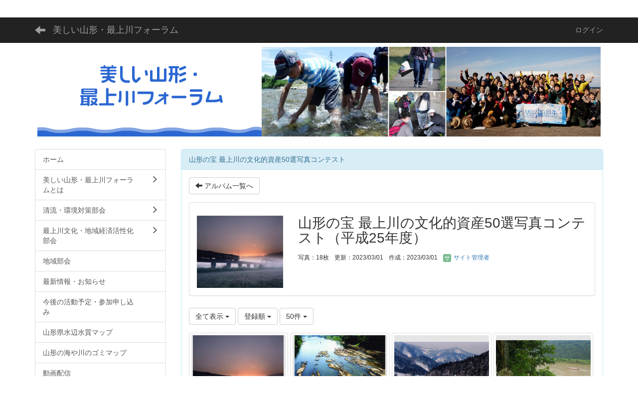

--- FILE ---
content_type: text/html; charset=UTF-8
request_url: https://www.mogamigawa.gr.jp/photo_albums/photo_album_photos/index/84/d027f9a91f02e868c62466dc3e03ac78?frame_id=133
body_size: 247489
content:
<!DOCTYPE html>
<html lang="ja" ng-app="NetCommonsApp">
	<head>
		<meta charset="utf-8">
		<meta http-equiv="X-UA-Compatible" content="IE=edge">
		<meta name="viewport" content="width=device-width, initial-scale=1">

		<title>写真ギャラリー - 美しい山形・最上川フォーラム</title>

		<link href="/nc_favicon.ico?1707660674" type="image/x-icon" rel="icon"/><link href="/nc_favicon.ico?1707660674" type="image/x-icon" rel="shortcut icon"/><meta name="description" content="山形県民の母なる川、最上川。この最上川がもたらず「いのちの水」の恵みのおかげで、人びとの生活や産業が営まれ、豊かな自然や特色ある地域文化が育まれてきました。
美しい山形・最上川フォーラムでは、最上川を始めとする県内河川の大切さや素晴らしさを見つめ直し、これらを活かした美しく快適な山形づくりを進めるための活動をしています。県民、NPO、事業者、大学、行政などの立場の異なる人々が共通のテーブルを囲み、一緒に考えみんなで実行していく協働の組織です。"/><meta name="keywords" content="美しい山形・最上川フォーラム,最上川フォーラム,スポゴミ,身近な川や水辺の健康診断,美しいやまがたクリーンアップ・キャンペーン,スポGOMI大会,報告書　笑顔を写す山形の川"/><meta name="robots" content="index,follow"/><meta name="copyright" content="Copyright © 2023 美しい山形・最上川フォーラム事務局 All Rights Reserved."/><meta name="author" content="美しい山形・最上川フォーラム事務局"/>
	<link rel="stylesheet" type="text/css" href="/components/bootstrap/dist/css/bootstrap.min.css?1550073338"/>
	<link rel="stylesheet" type="text/css" href="/components/eonasdan-bootstrap-datetimepicker/build/css/bootstrap-datetimepicker.min.css?1608211521"/>
	<link rel="stylesheet" type="text/css" href="/css/net_commons/style.css?1696852079"/>
<link rel="stylesheet" type="text/css" href="/css/workflow/style.css?1696868187"/><link rel="stylesheet" type="text/css" href="/css/pages/style.css?1696852984"/><link rel="stylesheet" type="text/css" href="/css/boxes/style.css?1696832924"/><link rel="stylesheet" type="text/css" href="/css/photo_albums/photo_albums.css?1696853286"/><link rel="stylesheet" type="text/css" href="/css/menus/style.css?1696845998"/><link rel="stylesheet" type="text/css" href="/css/frames/style.css?1696842679"/><link rel="stylesheet" type="text/css" href="/css/users/style.css?1696866957"/><link rel="stylesheet" type="text/css" href="/css/user_attributes/style.css?1696865747"/><link rel="stylesheet" type="text/css" href="/css/wysiwyg/style.css?1696868489"/>
	<link rel="stylesheet" type="text/css" href="/css/bootstrap.min.css?1707660674"/>
	<link rel="stylesheet" type="text/css" href="/theme/Default/css/style.css?1707660674"/>

	<script type="text/javascript" src="/components/jquery/dist/jquery.min.js?1693229950"></script>
	<script type="text/javascript" src="/components/bootstrap/dist/js/bootstrap.min.js?1550073338"></script>
	<script type="text/javascript" src="/components/angular/angular.min.js?1649369438"></script>
	<script type="text/javascript" src="/components/angular-animate/angular-animate.js?1649369438"></script>
	<script type="text/javascript" src="/components/angular-bootstrap/ui-bootstrap-tpls.min.js?1485610379"></script>
	<script type="text/javascript" src="/js/net_commons/base.js?1696852079"></script>

<script>
NetCommonsApp.constant('NC3_URL', '');
NetCommonsApp.constant('LOGIN_USER', {"id":null});
NetCommonsApp.constant('TITLE_ICON_URL', '');
</script>


<script type="text/javascript" src="/js/boxes/boxes.js?1696832924"></script><script type="text/javascript" src="/js/photo_albums/photo_albums.js?1696853286"></script><script type="text/javascript" src="/js/photo_albums/photo_album_photo_edit.js?1696853286"></script><script type="text/javascript" src="/js/menus/menus.js?1696845998"></script><script type="text/javascript" src="/js/users/users.js?1696866957"></script><script type="text/x-mathjax-config">
//<![CDATA[
MathJax.Hub.Config({
	skipStartupTypeset: true,
	tex2jax: {
		inlineMath: [['$$','$$'], ['\\\\(','\\\\)']],
		displayMath: [['\\\\[','\\\\]']]
	},
	asciimath2jax: {
		delimiters: [['$$','$$']]
	}
});

//]]>
</script><script type="text/javascript" src="/components/MathJax/MathJax.js?config=TeX-MML-AM_CHTML"></script><script type="text/javascript">
//<![CDATA[
$(document).ready(function(){
	MathJax.Hub.Queue(['Typeset', MathJax.Hub, 'nc-container']);
});

//]]>
</script>
<!-- Google tag (gtag.js) -->
<script async src="https://www.googletagmanager.com/gtag/js?id=G-8T4GFHJXE8"></script>
<script>
  window.dataLayer = window.dataLayer || [];
  function gtag(){dataLayer.push(arguments);}
  gtag('js', new Date());


  gtag('config', 'G-8T4GFHJXE8');
</script>

	</head>

	<body class=" body-nologgedin" ng-controller="NetCommons.base">
		
		

<header id="nc-system-header" class="nc-system-header-nologgedin">
	<nav class="navbar navbar-inverse navbar-fixed-top" role="navigation">
		<div class="container clearfix text-nowrap">
			<div class="navbar-header">
				<button type="button" class="navbar-toggle" data-toggle="collapse" data-target="#nc-system-header-navbar">
					<span class="sr-only">Toggle navigation</span>
					<span class="icon-bar"></span>
					<span class="icon-bar"></span>
					<span class="icon-bar"></span>
				</button>

									<a href="/photo" class="nc-page-refresh pull-left visible-xs navbar-brand"><span class="glyphicon glyphicon-arrow-left"> </span></a>					<a href="/photo" class="nc-page-refresh pull-left hidden-xs navbar-brand"><span class="glyphicon glyphicon-arrow-left"> </span></a>				
				<a href="/" class="navbar-brand">美しい山形・最上川フォーラム</a>			</div>
			<div id="nc-system-header-navbar" class="navbar-collapse collapse">
				<ul class="nav navbar-nav navbar-right">
					
					
					
					
					
																	<li>
							<a href="/auth/login">ログイン</a>						</li>
					
				</ul>
			</div>
		</div>
	</nav>
</header>


<div id="loading" class="nc-loading" ng-show="sending" ng-cloak>
	<img src="/img/net_commons/loading.svg?1696852079" alt=""/></div>

		<main id="nc-container" class="container" ng-init="hashChange()">
			
<header id="container-header">
	
<div class="boxes-1">
	<div id="box-17">
<section class="frame panel-none nc-content plugin-announcements">
	
	<div class="panel-body block">
		

	<article>
		<p style="text-align:right;"><a href="/menu">メニュー<img class="img-responsive nc3-img nc3-img-block" title="メニュー" src="https://www.mogamigawa.gr.jp/wysiwyg/image/download/1/621/big" alt="メニュー" /></a></p>
<p style="text-align:center;"><a href="/"><img class="img-responsive nc3-img nc3-img-block" title="タイトル" src="https://www.mogamigawa.gr.jp/wysiwyg/image/download/1/620/big" alt="" /><img class="img-responsive nc3-img nc3-img-block" title="" src="https://www.mogamigawa.gr.jp/wysiwyg/image/download/1/190/big" alt="" /></a></p>	</article>
	</div>
</section>
</div></div>
</header>

			<div class="row">
				<div id="container-main" role="main" class="col-md-9 col-md-push-3">
<section id="frame-133" class="frame panel panel-info nc-content plugin-photo-albums">
			<div class="panel-heading clearfix">
						<span>山形の宝 最上川の文化的資産50選写真コンテスト</span>

					</div>
	
	<div class="panel-body block">
		

<header>
	<a href="/photo" class="btn btn-default"><span class="glyphicon glyphicon-arrow-left" aria-hidden="true"></span> アルバム一覧へ</a></header>

<article class="panel panel-default photo-albums-album-information">
	<div class="panel-body">
		<div class="clearfix">
			<div class="pull-right photo-albums-album-edit-link">
							</div>

			<div class="pull-left">
				<div class="photo-albums-album-list-status">
									</div>
			</div>
		</div>

		<div class="row">
			<div class="col-sm-3 hidden-xs">
								<img src="/photo_albums/photo_albums/jacket/84/9/medium" alt="ジャケット" class="img-responsive photo-albums-jacket"/>			</div>

			<div class="col-sm-9">
				<h1 class="photo-albums-album-list-caption">
					山形の宝 最上川の文化的資産50選写真コンテスト（平成25年度）				</h1>

				<div class="photo-albums-album-note small">
					<span>
						写真：18枚					</span>
					<span>
						更新：2023/03/01					</span>
					<span>
						作成：2023/03/01					</span>
					<span>
						<a href="#" ng-controller="Users.controller" title="サイト管理者"><img src="/users/users/download/3/avatar/thumb?" class="user-avatar-xs" alt=""/> サイト管理者</a>					</span>
				</div>

				<!--
								-->
				<div>
									</div>
			</div>
		</div>
	</div>
</article>


<header class="clearfix photo-albums-photo-list-operation">
	
		<div class="pull-left">
		<span class="btn-group">
			<button type="button" class="btn btn-default dropdown-toggle" data-toggle="dropdown" aria-expanded="false">
				全て表示				<span class="caret">
				</span>
			</button>
			<ul class="dropdown-menu" role="menu">
				<li>
					<a href="/photo_albums/photo_album_photos/index/84/d027f9a91f02e868c62466dc3e03ac78/sort:PhotoAlbumPhoto.created/direction:asc?frame_id=133">全て表示</a>				</li>
				<li>
					<a href="/photo_albums/photo_album_photos/index/84/d027f9a91f02e868c62466dc3e03ac78/status:2/sort:PhotoAlbumPhoto.created/direction:asc?frame_id=133">承認待ちのみ</a>				</li>
				<li>
					<a href="/photo_albums/photo_album_photos/index/84/d027f9a91f02e868c62466dc3e03ac78/status:4/sort:PhotoAlbumPhoto.created/direction:asc?frame_id=133">差し戻しのみ</a>				</li>
				<li>
					<a href="/photo_albums/photo_album_photos/index/84/d027f9a91f02e868c62466dc3e03ac78/status:3/sort:PhotoAlbumPhoto.created/direction:asc?frame_id=133">一時保存のみ</a>				</li>
			</ul>
		</span>

		<span class="btn-group">
			<button type="button" class="btn btn-default dropdown-toggle" data-toggle="dropdown" aria-expanded="false">
				登録順				<span class="caret">
				</span>
			</button>
			<ul class="dropdown-menu">
				<li>
					<a href="/photo_albums/photo_album_photos/index/84/d027f9a91f02e868c62466dc3e03ac78/sort:PhotoAlbumPhoto.modified/direction:desc?frame_id=133">新着順</a>				</li>
				<li>
					<a href="/photo_albums/photo_album_photos/index/84/d027f9a91f02e868c62466dc3e03ac78/sort:PhotoAlbumPhoto.created/direction:asc?frame_id=133" class="asc locked">登録順</a>				</li>
			</ul>
		</span>

		
<span class="btn-group">
	<button type="button" class="btn btn-default dropdown-toggle" data-toggle="dropdown" aria-expanded="false">
		50件		<span class="caret"></span>
	</button>
	<ul class="dropdown-menu" role="menu">
					<li>
				<a href="/photo_albums/photo_album_photos/index/84/d027f9a91f02e868c62466dc3e03ac78/84/limit:1/sort:PhotoAlbumPhoto.created/direction:asc?frame_id=133">1件</a>			</li>
					<li>
				<a href="/photo_albums/photo_album_photos/index/84/d027f9a91f02e868c62466dc3e03ac78/84/limit:5/sort:PhotoAlbumPhoto.created/direction:asc?frame_id=133">5件</a>			</li>
					<li>
				<a href="/photo_albums/photo_album_photos/index/84/d027f9a91f02e868c62466dc3e03ac78/84/limit:10/sort:PhotoAlbumPhoto.created/direction:asc?frame_id=133">10件</a>			</li>
					<li>
				<a href="/photo_albums/photo_album_photos/index/84/d027f9a91f02e868c62466dc3e03ac78/84/limit:20/sort:PhotoAlbumPhoto.created/direction:asc?frame_id=133">20件</a>			</li>
					<li>
				<a href="/photo_albums/photo_album_photos/index/84/d027f9a91f02e868c62466dc3e03ac78/84/limit:50/sort:PhotoAlbumPhoto.created/direction:asc?frame_id=133">50件</a>			</li>
					<li>
				<a href="/photo_albums/photo_album_photos/index/84/d027f9a91f02e868c62466dc3e03ac78/84/limit:100/sort:PhotoAlbumPhoto.created/direction:asc?frame_id=133">100件</a>			</li>
			</ul>
</span>
	</div>
</header>

<div class="row photo-albums-photo-list" ng-controller="PhotoAlbumsPhotoController as PhotoController">
			<div class="col-lg-3 col-md-4 col-sm-6">
			<div class="thumbnail">
				<div class="photo-albums-photo-thumbnail">
					<a href="#" ng-click="PhotoController.slide('
						/photo_albums/photo_album_photos/slide/84/d027f9a91f02e868c62466dc3e03ac78/0/sort:PhotoAlbumPhoto.created/direction:asc?frame_id=133					')">

						<div class="photo-albums-photo" style="background-image:url([data-uri]);"></div>
					</a>

					<div class="photo-albums-photo-list-status">
											</div>

					<div class="photo-albums-photo-action-bar"></div>				</div>

				<div class="photo-albums-photo-description small">
					最優秀賞
タイトル：一番列車　
撮影者：佐藤　正信（白鷹町）
撮影場所：最上川橋梁（荒砥鉄橋）				</div>
			</div>
		</div>
			<div class="col-lg-3 col-md-4 col-sm-6">
			<div class="thumbnail">
				<div class="photo-albums-photo-thumbnail">
					<a href="#" ng-click="PhotoController.slide('
						/photo_albums/photo_album_photos/slide/84/d027f9a91f02e868c62466dc3e03ac78/1/sort:PhotoAlbumPhoto.created/direction:asc?frame_id=133					')">

						<div class="photo-albums-photo" style="background-image:url([data-uri]);"></div>
					</a>

					<div class="photo-albums-photo-list-status">
											</div>

					<div class="photo-albums-photo-action-bar"></div>				</div>

				<div class="photo-albums-photo-description small">
					優秀賞
タイトル：渇水
撮影者：樽石　良一（村山市）
撮影場所：最上川三難所三ヶ瀬				</div>
			</div>
		</div>
			<div class="col-lg-3 col-md-4 col-sm-6">
			<div class="thumbnail">
				<div class="photo-albums-photo-thumbnail">
					<a href="#" ng-click="PhotoController.slide('
						/photo_albums/photo_album_photos/slide/84/d027f9a91f02e868c62466dc3e03ac78/2/sort:PhotoAlbumPhoto.created/direction:asc?frame_id=133					')">

						<div class="photo-albums-photo" style="background-image:url([data-uri]);"></div>
					</a>

					<div class="photo-albums-photo-list-status">
											</div>

					<div class="photo-albums-photo-action-bar"></div>				</div>

				<div class="photo-albums-photo-description small">
					優秀賞
タイトル：早春
撮影者：三浦　民雄（酒田市）
撮影場所：古口舟番所（舟下り上船場）最上峡舟下り				</div>
			</div>
		</div>
			<div class="col-lg-3 col-md-4 col-sm-6">
			<div class="thumbnail">
				<div class="photo-albums-photo-thumbnail">
					<a href="#" ng-click="PhotoController.slide('
						/photo_albums/photo_album_photos/slide/84/d027f9a91f02e868c62466dc3e03ac78/3/sort:PhotoAlbumPhoto.created/direction:asc?frame_id=133					')">

						<div class="photo-albums-photo" style="background-image:url([data-uri]);"></div>
					</a>

					<div class="photo-albums-photo-list-status">
											</div>

					<div class="photo-albums-photo-action-bar"></div>				</div>

				<div class="photo-albums-photo-description small">
					奨励賞
タイトル：安全を見守る
撮影者：奥山　喜久雄（新庄市）
撮影場所：角川合流点（古口）の眺め				</div>
			</div>
		</div>
			<div class="col-lg-3 col-md-4 col-sm-6">
			<div class="thumbnail">
				<div class="photo-albums-photo-thumbnail">
					<a href="#" ng-click="PhotoController.slide('
						/photo_albums/photo_album_photos/slide/84/d027f9a91f02e868c62466dc3e03ac78/4/sort:PhotoAlbumPhoto.created/direction:asc?frame_id=133					')">

						<div class="photo-albums-photo" style="background-image:url([data-uri]);"></div>
					</a>

					<div class="photo-albums-photo-list-status">
											</div>

					<div class="photo-albums-photo-action-bar"></div>				</div>

				<div class="photo-albums-photo-description small">
					奨励賞
タイトル：夕照
撮影者：佐藤　維宥（山形市）
撮影場所：眺海の森からの眺め				</div>
			</div>
		</div>
			<div class="col-lg-3 col-md-4 col-sm-6">
			<div class="thumbnail">
				<div class="photo-albums-photo-thumbnail">
					<a href="#" ng-click="PhotoController.slide('
						/photo_albums/photo_album_photos/slide/84/d027f9a91f02e868c62466dc3e03ac78/5/sort:PhotoAlbumPhoto.created/direction:asc?frame_id=133					')">

						<div class="photo-albums-photo" style="background-image:url([data-uri]);"></div>
					</a>

					<div class="photo-albums-photo-list-status">
											</div>

					<div class="photo-albums-photo-action-bar"></div>				</div>

				<div class="photo-albums-photo-description small">
					奨励賞
タイトル：魚ろう道具
撮影者：鈴木　一夫（山形市）
撮影場所：最上峡古口最上峡（白糸の滝付近）				</div>
			</div>
		</div>
			<div class="col-lg-3 col-md-4 col-sm-6">
			<div class="thumbnail">
				<div class="photo-albums-photo-thumbnail">
					<a href="#" ng-click="PhotoController.slide('
						/photo_albums/photo_album_photos/slide/84/d027f9a91f02e868c62466dc3e03ac78/6/sort:PhotoAlbumPhoto.created/direction:asc?frame_id=133					')">

						<div class="photo-albums-photo" style="background-image:url([data-uri]);"></div>
					</a>

					<div class="photo-albums-photo-list-status">
											</div>

					<div class="photo-albums-photo-action-bar"></div>				</div>

				<div class="photo-albums-photo-description small">
					奨励賞
タイトル：黄金色に輝く
撮影者：長岡　京子（朝日町）
撮影場所：玉ノ井の眺め				</div>
			</div>
		</div>
			<div class="col-lg-3 col-md-4 col-sm-6">
			<div class="thumbnail">
				<div class="photo-albums-photo-thumbnail">
					<a href="#" ng-click="PhotoController.slide('
						/photo_albums/photo_album_photos/slide/84/d027f9a91f02e868c62466dc3e03ac78/7/sort:PhotoAlbumPhoto.created/direction:asc?frame_id=133					')">

						<div class="photo-albums-photo" style="background-image:url([data-uri]);"></div>
					</a>

					<div class="photo-albums-photo-list-status">
											</div>

					<div class="photo-albums-photo-action-bar"></div>				</div>

				<div class="photo-albums-photo-description small">
					奨励賞
タイトル：コイのぼりと山桜の共演
撮影者：藤田　正治（山形市）
撮影場所：道の駅白鷹ヤナ公園あゆ茶屋				</div>
			</div>
		</div>
			<div class="col-lg-3 col-md-4 col-sm-6">
			<div class="thumbnail">
				<div class="photo-albums-photo-thumbnail">
					<a href="#" ng-click="PhotoController.slide('
						/photo_albums/photo_album_photos/slide/84/d027f9a91f02e868c62466dc3e03ac78/8/sort:PhotoAlbumPhoto.created/direction:asc?frame_id=133					')">

						<div class="photo-albums-photo" style="background-image:url([data-uri]);"></div>
					</a>

					<div class="photo-albums-photo-list-status">
											</div>

					<div class="photo-albums-photo-action-bar"></div>				</div>

				<div class="photo-albums-photo-description small">
					佳作
タイトル：暮れゆく最上川
撮影者：加藤　多一郎（鶴岡市）
撮影場所：眺海の森からの眺め				</div>
			</div>
		</div>
			<div class="col-lg-3 col-md-4 col-sm-6">
			<div class="thumbnail">
				<div class="photo-albums-photo-thumbnail">
					<a href="#" ng-click="PhotoController.slide('
						/photo_albums/photo_album_photos/slide/84/d027f9a91f02e868c62466dc3e03ac78/9/sort:PhotoAlbumPhoto.created/direction:asc?frame_id=133					')">

						<div class="photo-albums-photo" style="background-image:url([data-uri]);"></div>
					</a>

					<div class="photo-albums-photo-list-status">
											</div>

					<div class="photo-albums-photo-action-bar"></div>				</div>

				<div class="photo-albums-photo-description small">
					佳作
タイトル：暮色
撮影者：川越　久（山形市）
撮影場所：大淀の眺め				</div>
			</div>
		</div>
			<div class="col-lg-3 col-md-4 col-sm-6">
			<div class="thumbnail">
				<div class="photo-albums-photo-thumbnail">
					<a href="#" ng-click="PhotoController.slide('
						/photo_albums/photo_album_photos/slide/84/d027f9a91f02e868c62466dc3e03ac78/10/sort:PhotoAlbumPhoto.created/direction:asc?frame_id=133					')">

						<div class="photo-albums-photo" style="background-image:url([data-uri]);"></div>
					</a>

					<div class="photo-albums-photo-list-status">
											</div>

					<div class="photo-albums-photo-action-bar"></div>				</div>

				<div class="photo-albums-photo-description small">
					佳作
タイトル：總宮神社の祭りの日
撮影者：阪野　吉平（川西町）
撮影場所：總宮神社				</div>
			</div>
		</div>
			<div class="col-lg-3 col-md-4 col-sm-6">
			<div class="thumbnail">
				<div class="photo-albums-photo-thumbnail">
					<a href="#" ng-click="PhotoController.slide('
						/photo_albums/photo_album_photos/slide/84/d027f9a91f02e868c62466dc3e03ac78/11/sort:PhotoAlbumPhoto.created/direction:asc?frame_id=133					')">

						<div class="photo-albums-photo" style="background-image:url([data-uri]);"></div>
					</a>

					<div class="photo-albums-photo-list-status">
											</div>

					<div class="photo-albums-photo-action-bar"></div>				</div>

				<div class="photo-albums-photo-description small">
					佳作
タイトル：赤滝晩秋
撮影者：佐藤　潔（天童市）
撮影場所：赤滝・黒滝				</div>
			</div>
		</div>
			<div class="col-lg-3 col-md-4 col-sm-6">
			<div class="thumbnail">
				<div class="photo-albums-photo-thumbnail">
					<a href="#" ng-click="PhotoController.slide('
						/photo_albums/photo_album_photos/slide/84/d027f9a91f02e868c62466dc3e03ac78/12/sort:PhotoAlbumPhoto.created/direction:asc?frame_id=133					')">

						<div class="photo-albums-photo" style="background-image:url([data-uri]);"></div>
					</a>

					<div class="photo-albums-photo-list-status">
											</div>

					<div class="photo-albums-photo-action-bar"></div>				</div>

				<div class="photo-albums-photo-description small">
					佳作
タイトル：静寂
撮影者：武谷　捷夫（鶴岡市）
撮影場所：北楯大堰				</div>
			</div>
		</div>
			<div class="col-lg-3 col-md-4 col-sm-6">
			<div class="thumbnail">
				<div class="photo-albums-photo-thumbnail">
					<a href="#" ng-click="PhotoController.slide('
						/photo_albums/photo_album_photos/slide/84/d027f9a91f02e868c62466dc3e03ac78/13/sort:PhotoAlbumPhoto.created/direction:asc?frame_id=133					')">

						<div class="photo-albums-photo" style="background-image:url([data-uri]);"></div>
					</a>

					<div class="photo-albums-photo-list-status">
											</div>

					<div class="photo-albums-photo-action-bar"></div>				</div>

				<div class="photo-albums-photo-description small">
					佳作
タイトル：紅花（衣食に使用）
撮影者：藤田　喜恵子　（山形市）
撮影場所：紅花				</div>
			</div>
		</div>
			<div class="col-lg-3 col-md-4 col-sm-6">
			<div class="thumbnail">
				<div class="photo-albums-photo-thumbnail">
					<a href="#" ng-click="PhotoController.slide('
						/photo_albums/photo_album_photos/slide/84/d027f9a91f02e868c62466dc3e03ac78/14/sort:PhotoAlbumPhoto.created/direction:asc?frame_id=133					')">

						<div class="photo-albums-photo" style="background-image:url([data-uri]);"></div>
					</a>

					<div class="photo-albums-photo-list-status">
											</div>

					<div class="photo-albums-photo-action-bar"></div>				</div>

				<div class="photo-albums-photo-description small">
					佳作
タイトル：母なる川展望
撮影者：舟山　栄吉（山辺町）
撮影場所：玉ノ井の眺め				</div>
			</div>
		</div>
			<div class="col-lg-3 col-md-4 col-sm-6">
			<div class="thumbnail">
				<div class="photo-albums-photo-thumbnail">
					<a href="#" ng-click="PhotoController.slide('
						/photo_albums/photo_album_photos/slide/84/d027f9a91f02e868c62466dc3e03ac78/15/sort:PhotoAlbumPhoto.created/direction:asc?frame_id=133					')">

						<div class="photo-albums-photo" style="background-image:url([data-uri]);"></div>
					</a>

					<div class="photo-albums-photo-list-status">
											</div>

					<div class="photo-albums-photo-action-bar"></div>				</div>

				<div class="photo-albums-photo-description small">
					佳作
タイトル：山居倉庫を彩る
撮影者：本間　次郎（鶴岡市）
撮影場所：山居倉庫				</div>
			</div>
		</div>
			<div class="col-lg-3 col-md-4 col-sm-6">
			<div class="thumbnail">
				<div class="photo-albums-photo-thumbnail">
					<a href="#" ng-click="PhotoController.slide('
						/photo_albums/photo_album_photos/slide/84/d027f9a91f02e868c62466dc3e03ac78/16/sort:PhotoAlbumPhoto.created/direction:asc?frame_id=133					')">

						<div class="photo-albums-photo" style="background-image:url([data-uri]);"></div>
					</a>

					<div class="photo-albums-photo-list-status">
											</div>

					<div class="photo-albums-photo-action-bar"></div>				</div>

				<div class="photo-albums-photo-description small">
					佳作
タイトル：黄昏の最上川
撮影者：宗片　良富（山形市）
撮影場所：左沢楯山城跡（楯山公園）				</div>
			</div>
		</div>
			<div class="col-lg-3 col-md-4 col-sm-6">
			<div class="thumbnail">
				<div class="photo-albums-photo-thumbnail">
					<a href="#" ng-click="PhotoController.slide('
						/photo_albums/photo_album_photos/slide/84/d027f9a91f02e868c62466dc3e03ac78/17/sort:PhotoAlbumPhoto.created/direction:asc?frame_id=133					')">

						<div class="photo-albums-photo" style="background-image:url([data-uri]);"></div>
					</a>

					<div class="photo-albums-photo-list-status">
											</div>

					<div class="photo-albums-photo-action-bar"></div>				</div>

				<div class="photo-albums-photo-description small">
					佳作
タイトル：水面の輝き
撮影者：渡辺　哲志郎（東根市）
撮影場所：本合海の渡船場跡				</div>
			</div>
		</div>
	</div>



	</div>
</section>
</div>
				
<div id="container-major" class="col-md-3 col-md-pull-9">
	
<div class="boxes-2">
	<div id="box-18">
<section class="frame panel-none nc-content plugin-menus">
	
	<div class="panel-body block">
		<nav ng-controller="MenusController"><div class="list-group"><a href="/" id="MenuFramesPageMajor234" class="list-group-item clearfix menu-tree-0"><span class="pull-left">ホーム</span><span class="pull-right"></span></a><a href="/about_forum" id="MenuFramesPageMajor237" class="list-group-item clearfix menu-tree-0"><span class="pull-left">美しい山形・最上川フォーラムとは</span><span class="pull-right"><span class="glyphicon glyphicon-menu-right"> </span> </span></a><a href="/seiryu_kankyotaisaku" id="MenuFramesPageMajor238" class="list-group-item clearfix menu-tree-0"><span class="pull-left">清流・環境対策部会</span><span class="pull-right"><span class="glyphicon glyphicon-menu-right"> </span> </span></a><a href="/bunka" id="MenuFramesPageMajor239" class="list-group-item clearfix menu-tree-0"><span class="pull-left">最上川文化・地域経済活性化部会</span><span class="pull-right"><span class="glyphicon glyphicon-menu-right"> </span> </span></a><a href="/area-section" id="MenuFramesPageMajor2310" class="list-group-item clearfix menu-tree-0"><span class="pull-left">地域部会</span><span class="pull-right"></span></a><a href="/saishin" id="MenuFramesPageMajor2356" class="list-group-item clearfix menu-tree-0"><span class="pull-left">最新情報・お知らせ</span><span class="pull-right"></span></a><a href="/katsudou_sanka" id="MenuFramesPageMajor2355" class="list-group-item clearfix menu-tree-0"><span class="pull-left">今後の活動予定・参加申し込み</span><span class="pull-right"></span></a><a href="/suishitsu-map" id="MenuFramesPageMajor2341" class="list-group-item clearfix menu-tree-0"><span class="pull-left">山形県水辺水質マップ</span><span class="pull-right"></span></a><a href="/umikawa-gomi-map" id="MenuFramesPageMajor2343" class="list-group-item clearfix menu-tree-0"><span class="pull-left">山形の海や川のゴミマップ</span><span class="pull-right"></span></a><a href="/video" id="MenuFramesPageMajor2346" class="list-group-item clearfix menu-tree-0"><span class="pull-left">動画配信</span><span class="pull-right"></span></a><a href="/photo" id="MenuFramesPageMajor2352" class="list-group-item clearfix menu-tree-0 active"><span class="pull-left">写真ギャラリー</span><span class="pull-right"></span></a><a href="/sakura-monogatari" id="MenuFramesPageMajor2344" class="list-group-item clearfix menu-tree-0"><span class="pull-left">フォーラムマガジン　さくら物語</span><span class="pull-right"></span></a><a href="/ta_topics" id="MenuFramesPageMajor2360" class="list-group-item clearfix menu-tree-0"><span class="pull-left">その他のお知らせ</span><span class="pull-right"></span></a><a href="/activity" id="MenuFramesPageMajor2349" class="list-group-item clearfix menu-tree-0"><span class="pull-left">これまでの活動</span><span class="pull-right"></span></a><a href="/kankyo-map" id="MenuFramesPageMajor2334" class="list-group-item clearfix menu-tree-0"><span class="pull-left">最上川環境マップ</span><span class="pull-right"><span class="glyphicon glyphicon-menu-right"> </span> </span></a><a href="/contact" id="MenuFramesPageMajor2350" class="list-group-item clearfix menu-tree-0"><span class="pull-left">お問い合わせ</span><span class="pull-right"></span></a><a href="/access" id="MenuFramesPageMajor2369" class="list-group-item clearfix menu-tree-0"><span class="pull-left">交通アクセス</span><span class="pull-right"></span></a></div></nav>	</div>
</section>
</div></div>
</div>


							</div>

			
<footer id="container-footer" role="contentinfo">
	
<div class="boxes-5">
	<div id="box-20">
<section class="frame panel panel-default nc-content plugin-announcements">
	
	<div class="panel-body block">
		

	<article>
		<p style="text-align:center;">美しい山形・最上川フォーラム事務局</p>
<p style="text-align:center;"> 〒 990-0845 山形県山形市飯塚町135₋14</p>
<p style="text-align:center;">一般財団法人 山形県理化学分析センター　飯塚支所内</p>
<p style="text-align:center;">TEL 023-666-3737　FAX 023-666-3738</p>
<p style="text-align:center;"> </p>
<p style="text-align:center;">事務所へのアクセスはこちらをご覧ください。☟</p>
<p style="text-align:center;"><a title="美しい山形最上川フォーラム事務局" href="https://maps.app.goo.gl/wm7mS4VHaWfieVDR6">https://maps.app.goo.gl/wm7mS4VHaWfieVDR6</a></p>	</article>
	</div>
</section>
</div></div>
</footer>

		</main>

		<footer id="nc-system-footer" role="contentinfo">
	<div class="box-footer">
		<div class="copyright">Powered by NetCommons</div>
	</div>
</footer>

<script type="text/javascript">
$(function() {
	$(document).on('keypress', 'input:not(.allow-submit)', function(event) {
		return event.which !== 13;
	});
	$('article > blockquote').css('display', 'none');
	$('<button class="btn btn-default nc-btn-blockquote"><span class="glyphicon glyphicon-option-horizontal" aria-hidden="true"></span> </button>')
		.insertBefore('article > blockquote').on('click', function(event) {
			$(this).next('blockquote').toggle();
		});
});
</script>

			</body>
</html>


--- FILE ---
content_type: application/javascript
request_url: https://www.mogamigawa.gr.jp/js/photo_albums/photo_album_photo_edit.js?1696853286
body_size: 304
content:
function photoAlbumValidateUploadFileCount(fileForm) {
  var maxFileUploads = $(fileForm).data('maxFileUploads');
  if (fileForm.files.length > maxFileUploads) {
    $('#PhotoAlbumPhotoMaxFileUploadsError').show();
    $('button[name^=save_]').prop('disabled', true);
  } else {
    $('#PhotoAlbumPhotoMaxFileUploadsError').hide();
    $('button[name^=save_]').prop('disabled', false);
  }
}
